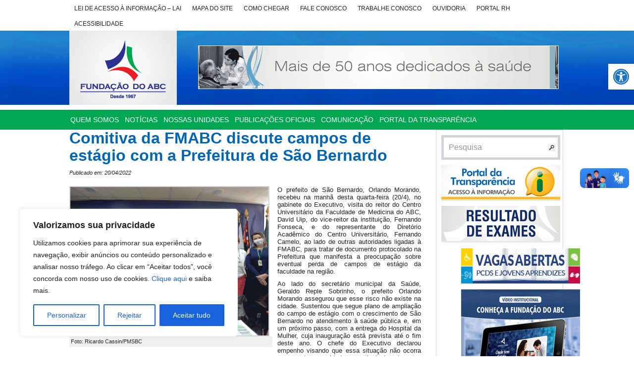

--- FILE ---
content_type: application/javascript
request_url: https://fuabc.org.br/wp-content/themes/fuabc_bom/js/zt-comum.js?ver=1.0
body_size: 3382
content:
function galerias( ) {
	jQuery('.gallery').each(function(i,e){
		gal = jQuery(e);
		jQuery('a.gallery_img', gal).each(function(i2,e){
			jQuery(e).attr('rel', 'gal[num'+i+']');
		});
		jQuery('[rel^="gal[num'+i+']"]').prettyPhoto({show_title:false});
		jQuery('.gallery-item a', gal).each(function(i2,e){
			jQuery(e).attr('rel', 'gal[num'+i+']');
		});
		jQuery('[rel^="gal[num'+i+']"]').prettyPhoto({show_title:false});
		//jQuery('.gallery a').prettyPhoto({show_title:false});
	});
}

function fancybox_galerias( ) {
	jQuery('.gallery').each(function(i,e){
		gal = jQuery(e);
		jQuery('a', gal).each(function(i2,e){
			jQuery(e).attr('rel', 'gal-'+i+'');
		});
	});
	jQuery('div.gallery a').fancybox({titlePosition:'over', overlayColor: '#000'});
	jQuery('a.gal').live('click', function(){ jQuery.fancybox({titlePosition:'over', overlayColor: '#000', 'href': this.href});	});
}


var map;
function mapa() {
	var latlng = new google.maps.LatLng(map_center[0], map_center[1]),
		myOptions = {
			zoom: map_zoom,
			center: latlng,
			mapTypeId: google.maps.MapTypeId.ROADMAP
		};
	map = new google.maps.Map(document.getElementById("googlemaps"), myOptions);
}

// Add markers to the map
function setMarkers(map, locations) {
	var local, myLatLng, image, marker;
	for (var i = 0, total = locations.length; i < total; i+=1) {
		local = locations[i];
		myLatLng = new google.maps.LatLng(local[1], local[2]);
		image = new google.maps.MarkerImage(local[3],
			// This marker is 20 pixels wide by 32 pixels tall.
			new google.maps.Size(local[4][0], local[4][1]),
			// The origin for this image is 0,0.
			new google.maps.Point(local[5][0],local[5][1]),
			// The anchor for this image is the base of the flagpole at 0,32.
			new google.maps.Point(local[6][0] ,local[6][1]));
		marker = new google.maps.Marker({
			position: myLatLng,
			map: map,
			icon: image,
			title: local[0],
			zIndex: i
		});
	}
}

function abas() {
	jQuery('.abas-menu a').click(function(e){
		e.preventDefault();
	    var a = jQuery(this),
	        tid = a.attr('rel'),
	        menu = a.parent().parent(),
	        aba_selecionada =  jQuery('#' + tid);
	    	abas.height(abas.height());
	    // verifica se a aba não estiver aberta
	    if (! aba_selecionada.is(":visible")) {
		    jQuery('a.current', menu).removeClass('current');
		    a.addClass('current');
	    
		    jQuery('.abas-conteudo:visible', menu.parent()).fadeOut('fast', function(){
		    	aba_selecionada.fadeIn('slow');
		    	abas.css('height','auto');
		    });
	    }
	});
}


function positionFooter() {
	$footer = jQuery("#footer");
	positionFooterAjust();
	jQuery(window)
		.scroll(positionFooterAjust)
		.resize(positionFooterAjust);
}

function positionFooterAjust() {
	var footerHeight = $footer.height(),
    	h = ($footer.css('position') === 'absolute') ? jQuery(document.body).height() + footerHeight : jQuery(document.body).height();
    
    if (h < jQuery(window).height()) {
		$footer.css({position: "absolute",top:(jQuery(window).scrollTop()+jQuery(window).height()-footerHeight)+"px"});
	}
}

function endless($) {
	$(document).endlessScroll({
		bottomPixels: 100,
		fireOnce: true,
		fireDelay: 1000,
		loader: '<div class="loading">Carregando...<div>',
		insertAfter: '.type-post:last',
		callback: function(p){
			$.get(url+(p+1), {endless:'1'}, function(ret){
				$('.type-post:last').after(ret);
			})
		}
	});
}